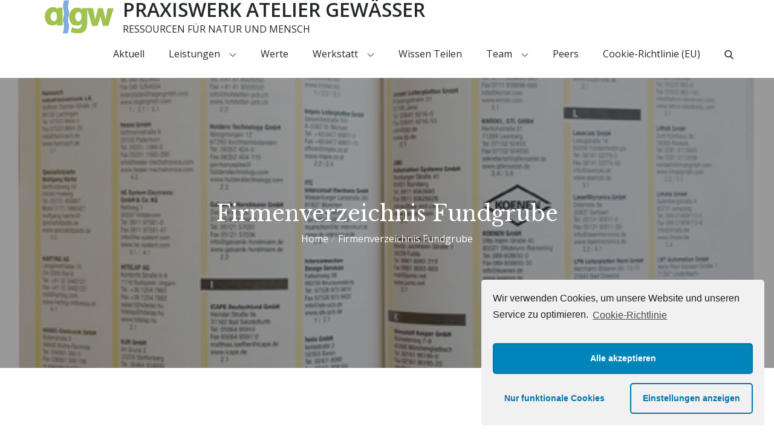

--- FILE ---
content_type: application/javascript
request_url: https://www.a-gw.ch/wp-content/themes/careerpress-pro/assets/js/navigation.min.js?ver=20151215
body_size: 507
content:
!function(n){var e,t,a,i,o,c;o=n(".main-navigation"),c=n("<button />",{class:"dropdown-toggle","aria-expanded":!1}).append(careerpress_pro_l10n.icon).append(n("<span />",{class:"screen-reader-text",text:careerpress_pro_l10n.expand})),o.find(".menu-item-has-children > a, .page_item_has_children > a").after(c),o.find(".current-menu-ancestor > button").addClass("toggled-on").attr("aria-expanded","true").find(".screen-reader-text").text(careerpress_pro_l10n.collapse),o.find(".current-menu-ancestor > .sub-menu").addClass("toggled-on"),o.find(".dropdown-toggle").click(function(e){var t=n(this),a=t.find(".screen-reader-text");e.preventDefault(),t.toggleClass("toggled-on"),t.next(".children, .sub-menu").toggleClass("toggled-on"),t.attr("aria-expanded","false"===t.attr("aria-expanded")?"true":"false"),a.text(a.text()===careerpress_pro_l10n.expand?careerpress_pro_l10n.collapse:careerpress_pro_l10n.expand)}),e=n("#masthead"),t=e.find(".menu-toggle"),a=e.find(".main-navigation"),i=e.find(".main-navigation > div > ul"),t.length&&(t.attr("aria-expanded","false"),t.on("click.careerpress_pro",function(){a.toggleClass("toggled-on"),n(this).attr("aria-expanded",a.hasClass("toggled-on"))})),function(){function e(){"none"===n(".menu-toggle").css("display")?(n(document.body).on("touchstart.careerpress_pro",function(e){n(e.target).closest(".main-navigation li").length||n(".main-navigation li").removeClass("focus")}),i.find(".menu-item-has-children > a, .page_item_has_children > a").on("touchstart.careerpress_pro",function(e){var t=n(this).parent("li");t.hasClass("focus")||(e.preventDefault(),t.toggleClass("focus"),t.siblings(".focus").removeClass("focus"))})):i.find(".menu-item-has-children > a, .page_item_has_children > a").unbind("touchstart.careerpress_pro")}i.length&&i.children().length&&("ontouchstart"in window&&(n(window).on("resize.careerpress_pro",e),e()),i.find("a").on("focus.careerpress_pro blur.careerpress_pro",function(){n(this).parents(".menu-item, .page_item").toggleClass("focus")}))}()}(jQuery);

--- FILE ---
content_type: application/javascript
request_url: https://www.a-gw.ch/wp-content/themes/careerpress-pro/assets/js/custom.min.js?ver=20151215
body_size: 785
content:
jQuery(document).ready(function(t){var e=t("#loader"),i=t("#preloader"),a=(t(window).scrollTop(),t(".backtotop")),s=t(".menu-toggle"),n=t(".main-navigation button.dropdown-toggle"),o=t(".main-navigation ul.nav-menu"),l=t(".latest-news-slider"),r=t(".client-slider .regular ");t(".testimonial-slider");i.delay(1e3).fadeOut(),e.delay(1e3).fadeOut("slow"),t(window).scroll(function(){1<t(this).scrollTop()?a.css({bottom:"25px"}):a.css({bottom:"-100px"})}),a.click(function(){return t("html, body").animate({scrollTop:"0px"},800),!1}),t(".topheader-dropdown").click(function(){t(this).toggleClass("active"),t(".contact-info").slideToggle()}),s.click(function(){o.slideToggle(),t(".main-navigation").toggleClass("menu-open"),t(".menu-overlay").toggleClass("active")}),n.click(function(){t(this).toggleClass("active"),t(this).parent().find(".sub-menu").first().slideToggle()}),t(".main-navigation ul li.search-menu a").click(function(e){e.preventDefault(),t(this).toggleClass("search-active"),t(".main-navigation #search").fadeToggle(),t(".main-navigation .search-field").focus()}),t(document).keyup(function(e){27===e.keyCode&&(t(".main-navigation ul li.search-menu a").removeClass("search-active"),t(".main-navigation #search").fadeOut())}),t(document).click(function(e){var i=t("#masthead");i.is(e.target)||0!==i.has(e.target).length||(t("#site-navigation").removeClass("menu-open"),t("#primary-menu").slideUp(),t(".menu-overlay").removeClass("active"),t(".main-navigation ul li.search-menu a").removeClass("search-active"),t(".main-navigation #search").fadeOut())}),t(window).scroll(function(){1<t(this).scrollTop()&&t(".menu-sticky #masthead").addClass("nav-shrink"),50<t(this).scrollTop()?t(".menu-sticky #masthead").css({"box-shadow":"0 1px rgba(34, 34, 34, 0.1)"}):(t(".menu-sticky #masthead").removeClass("nav-shrink"),t(".menu-sticky #masthead").css({"box-shadow":"none"}))}),t("#top-bar .dropdown-icon").click(function(){t("#top-bar .wrapper").slideToggle(),t("#top-bar").toggleClass("top-menu-active")}),t(".main-slider-wrapper").slick(),l.slick(),r.slick({responsive:[{breakpoint:992,settings:{slidesToShow:2}},{breakpoint:767,settings:{slidesToShow:1}}]}),t(".testimonial-slider").slick({responsive:[{breakpoint:1200,settings:{slidesToShow:3,slidesToScroll:1,centerMode:!0}},{breakpoint:767,settings:{slidesToShow:1,arrows:!1,dots:!1,centerMode:!1}},{breakpoint:567,settings:{slidesToShow:1,arrows:!0,dots:!1,centerMode:!1}}]});var c=t(".testimonial-slider .slick-item.slick-current").attr("data-current");t("#"+c).fadeIn(),t(".testimonial-slider").on("afterChange",function(){var e=t(".testimonial-slider .slick-item.slick-current").attr("data-current");t(".slick-content").hide(),t("#"+e).fadeIn()}),t(".testimonial-slider .slick-item").click(function(){var e=t(this).attr("data-current");t(".slick-content").hide(),t("#"+e).fadeIn()}),t(".posts-wrapper .blog-wrapper").matchHeight(),t("#our-services .entry-container").matchHeight()});

--- FILE ---
content_type: application/javascript
request_url: https://www.a-gw.ch/wp-content/themes/careerpress-pro/assets/js/skip-link-focus-fix.min.js?ver=20160412
body_size: 181
content:
!function(){var e=navigator.userAgent.toLowerCase().indexOf("webkit")>-1,t=navigator.userAgent.toLowerCase().indexOf("opera")>-1,n=navigator.userAgent.toLowerCase().indexOf("msie")>-1;(e||t||n)&&document.getElementById&&window.addEventListener&&window.addEventListener("hashchange",function(){var e,t=location.hash.substring(1);/^[A-z0-9_-]+$/.test(t)&&(e=document.getElementById(t))&&(/^(?:a|select|input|button|textarea)$/i.test(e.tagName)||(e.tabIndex=-1),e.focus())},!1)}(),function(){var e=navigator.userAgent.toLowerCase().indexOf("webkit")>-1,t=navigator.userAgent.toLowerCase().indexOf("opera")>-1,n=navigator.userAgent.toLowerCase().indexOf("msie")>-1;(e||t||n)&&document.getElementById&&window.addEventListener&&window.addEventListener("hashchange",function(){var e,t=location.hash.substring(1);/^[A-z0-9_-]+$/.test(t)&&(e=document.getElementById(t))&&(/^(?:a|select|input|button|textarea)$/i.test(e.tagName)||(e.tabIndex=-1),e.focus())},!1)}();